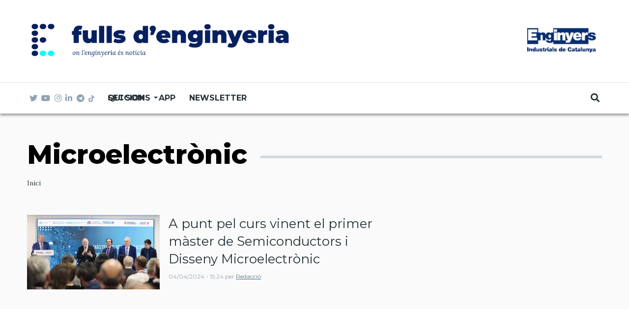

--- FILE ---
content_type: text/html; charset=UTF-8
request_url: https://www.fullsdenginyeria.cat/tag/microelectronic
body_size: 8926
content:
<!DOCTYPE html>
<html lang="ca" dir="ltr" prefix="content: http://purl.org/rss/1.0/modules/content/  dc: http://purl.org/dc/terms/  foaf: http://xmlns.com/foaf/0.1/  og: http://ogp.me/ns#  rdfs: http://www.w3.org/2000/01/rdf-schema#  schema: http://schema.org/  sioc: http://rdfs.org/sioc/ns#  sioct: http://rdfs.org/sioc/types#  skos: http://www.w3.org/2004/02/skos/core#  xsd: http://www.w3.org/2001/XMLSchema# ">
  <head>
    <meta charset="utf-8" />
<meta name="robots" content="noindex" />
<meta name="twitter:card" content="summary_large_image" />
<meta property="og:site_name" content="Fulls d&#039;Enginyeria" />
<meta property="og:type" content="article" />
<meta property="og:url" content="http://www.fullsdenginyeria.cat/tag/microelectronic" />
<meta property="og:title" content="Microelectrònic" />
<meta name="twitter:url" content="http://www.fullsdenginyeria.cat/tag/microelectronic" />
<meta name="Generator" content="Drupal 8 (https://www.drupal.org)" />
<meta name="MobileOptimized" content="width" />
<meta name="HandheldFriendly" content="true" />
<meta name="viewport" content="width=device-width, initial-scale=1, shrink-to-fit=no" />
<meta http-equiv="X-UA-Compatible" content="IE=Edge" />
<link rel="shortcut icon" href="/%3A/favicon2.png" type="image/png" />
<link rel="alternate" hreflang="ca" href="http://www.fullsdenginyeria.cat/tag/microelectronic" />
<link rel="canonical" href="/tag/microelectronic" />
<link rel="shortlink" href="/taxonomy/term/7978" />
<link rel="delete-form" href="/taxonomy/term/7978/delete" />
<link rel="edit-form" href="/taxonomy/term/7978/edit" />
<link rel="create" href="/taxonomy/term?taxonomy_term=7978" />
<link rel="drupal:content-translation-overview" href="/taxonomy/term/7978/translations" />
<link rel="drupal:content-translation-add" href="/taxonomy/term/7978/translations/add" />
<link rel="drupal:content-translation-edit" href="/taxonomy/term/7978/translations/edit" />
<link rel="drupal:content-translation-delete" href="/taxonomy/term/7978/translations/delete" />

    <title>Microelectrònic | Fulls d&#039;Enginyeria</title>
    <link rel="stylesheet" media="all" href="/sites/default/files/css/css_7_wh3oqxbchT7COBH3Ww68QIZmeUOQ8vO3Et-OwWJ-M.css" />
<link rel="stylesheet" media="all" href="https://use.fontawesome.com/releases/v5.7.1/css/all.css" />
<link rel="stylesheet" media="all" href="https://use.fontawesome.com/releases/v5.7.1/css/v4-shims.css" />
<link rel="stylesheet" media="all" href="https://fonts.googleapis.com/css?family=Roboto+Condensed:300,400,700|Roboto:300,300i,400,400i,500,500i,700,700i,900&amp;amp;subset=cyrillic,greek" />
<link rel="stylesheet" media="all" href="https://fonts.googleapis.com/css2?family=Montserrat:ital,wght@0,300;0,400;0,500;0,700;0,800;1,300;1,400;1,500;1,700;1,800&amp;amp;display=swap" />
<link rel="stylesheet" media="all" href="https://fonts.googleapis.com/css2?family=Lora:ital,wght@0,400;0,500;0,600;0,700;1,400;1,500;1,600;1,700&amp;family=Montserrat:ital,wght@0,300;0,400;0,500;0,700;0,800;1,300;1,400;1,500;1,700;1,800&amp;amp;display=swap" />
<link rel="stylesheet" media="all" href="/sites/default/files/css/css_5DR2EnEPLcjrQVz3bgL_tDnVNdTgqdDzNqJ2OAsjioE.css" />

    
<!--[if lte IE 8]>
<script src="/sites/default/files/js/js_VtafjXmRvoUgAzqzYTA3Wrjkx9wcWhjP0G4ZnnqRamA.js"></script>
<![endif]-->


          <style>.paragraph--type--text blockquote, body.cke_editable blockquote {
    font-size: 26px;
}</style>
    	
	<!-- Global site tag (gtag.js) - Google Analytics -->
	<script async src="https://www.googletagmanager.com/gtag/js?id=UA-6724405-20"></script>
	<script>
	  window.dataLayer = window.dataLayer || [];
	  function gtag(){dataLayer.push(arguments);}
	  gtag('js', new Date());

	  gtag('config', 'UA-6724405-20');
	</script>
    
	<!-- Google Tag Manager -->
    <script>(function(w,d,s,l,i){w[l]=w[l]||[];w[l].push({'gtm.start':
    new Date().getTime(),event:'gtm.js'});var f=d.getElementsByTagName(s)[0],
    j=d.createElement(s),dl=l!='dataLayer'?'&l='+l:'';j.async=true;j.src=
    'https://www.googletagmanager.com/gtm.js?id='+i+dl;f.parentNode.insertBefore(j,f);
    })(window,document,'script','dataLayer','GTM-PM56FDM');</script>
	<!-- End Google Tag Manager -->

  </head>
  <body class="path-taxonomy">

	<!-- Google Tag Manager (noscript) -->
	<noscript><iframe src="https://www.googletagmanager.com/ns.html?id=GTM-PM56FDM"
	height="0" width="0" style="display:none;visibility:hidden"></iframe></noscript>
	<!-- End Google Tag Manager (noscript) -->

  
          <a href="#main-content" class="visually-hidden focusable skip-link">
      Vés al contingut
    </a>

        <div id="top"></div>

    
      <div class="dialog-off-canvas-main-canvas" data-off-canvas-main-canvas>
    <div class="layout-builder-powered-page">
  <div class="header-container header-container--header-d js-page-header">
      
<header class="header header--header-d">

  <div class="header__container-wrapper--header__top d-none d-lg-block">
    <div class="header__container header__container--boxed">
      <div class="header__top">
        <div class="header__top__left">
            <div class="region region-logo">
    
<div id="block-themag-st-sitebranding-3" class="block block--system block--region-logo block--system-branding-block">
  
      
        <a href="/" rel="home" class="site-logo">
      <img src="/%3A/logo_FULLS_ok.png" alt="Inici" />
    </a>
      </div>

  </div>

        </div>
        <div class="header__top__right">
          <a href="https://www.eic.cat/"><img src="https://www.fullsdenginyeria.cat/%3A/logoEIC160.png"></a>
        </div>
      </div>
    </div>
  </div>

  <div class="header__container-wrapper--header__main js-sticky-header-element">
    <div class="header__container header__container--boxed">
      <div class="header__main">
        <div class="header__main__left">
          <div class="d-lg-none">
              <div class="region region-logo">
    
<div id="block-themag-st-sitebranding-3" class="block block--system block--region-logo block--system-branding-block">
  
      
        <a href="/" rel="home" class="site-logo">
      <img src="/%3A/logo_FULLS_ok.png" alt="Inici" />
    </a>
      </div>

  </div>

          </div>
          <div class="d-none d-lg-block">
            
<div class="header__social-menu">
      <a class="twitter" href="https://twitter.com/FullsEnginyeria" target="_blank">
      <i class="fab fa-twitter"></i>
          </a>
      <a class="youtube" href="https://www.youtube.com/channel/UCl5sxn113ZVziL3-EOfLDZw" target="_blank">
      <i class="fab fa-youtube"></i>
          </a>
      <a class="instagram" href="https://www.instagram.com/fulls_enginyeria/" target="_blank">
      <i class="fab fa-instagram"></i>
          </a>
      <a class="linked-in" href="https://www.linkedin.com/company/11025402/admin/" target="_blank">
      <i class="fab fa-linkedin-in"></i>
          </a>
    <a class="telegram" href="https://t.me/fullsdenginyeria" target="_blank" tabindex="-1">
    <i class="fab fa-telegram"></i>
  </a>
  <a class="tiktok" href="https://www.tiktok.com/@fulls_enginyeria"  target="_blank" tabindex="-1">
  	<img src="/%3A/ico-tiktok.png" alt="tiktok" style="width: 12px;padding-bottom: 2px;">
  </a>
</div>
          </div>
        </div>
        <div class="header__main__middle d-none d-lg-block">
            <div class="region region-header-primary-menu">
    
<div id="block-mainnavigation" class="block block--tb-megamenu block--region-header-primary-menu block--tb-megamenu-menu-block:main">
  
      
      <div class="block__content"><style type="text/css">
  .tb-megamenu.animate .mega > .mega-dropdown-menu, .tb-megamenu.animate.slide .mega > .mega-dropdown-menu > div {
    transition-delay: 0ms;  -webkit-transition-delay: 0ms;  -ms-transition-delay: 0ms;  -o-transition-delay: 0ms;  transition-duration: 100ms;  -webkit-transition-duration: 100ms;  -ms-transition-duration: 100ms;  -o-transition-duration: 100ms;
  }
</style>
<div  class="tb-megamenu tb-megamenu-main animate slide" data-duration="100" data-delay="0" id="tb-megamenu-main">
      <button data-target=".nav-collapse" data-toggle="collapse" class="btn btn-navbar tb-megamenu-button" type="button">
      <i class="fa fa-reorder"></i>
    </button>
    <div class="nav-collapse  always-show">
    <ul  class="tb-megamenu-nav nav level-0 items-4" >
          <li  class="tb-megamenu-item level-1 mega dropdown" data-id="menu_link_content:1d6bfb1c-8b12-467f-846d-0c8b530c18f0" data-level="1" data-type="menu_item" data-class="" data-xicon="" data-caption="" data-alignsub="" data-group="0" data-hidewcol="0" data-hidesub="0" data-label="Seccions" >
  <a href='/'  class="dropdown-toggle">
        Seccions
          <span class="caret"></span>
          </a>
  <div  class="tb-megamenu-submenu dropdown-menu mega-dropdown-menu nav-child" data-class="" data-width="">
  <div class="mega-dropdown-inner">
          <div  class="tb-megamenu-row row">
      <div  class="tb-megamenu-column mega-col-nav col-12" data-class="" data-width="12" data-hidewcol="0" id="tb-megamenu-column-1">
  <div class="tb-megamenu-column-inner mega-inner clearfix">
               <ul  class="tb-megamenu-subnav mega-nav level-1 items-14">
          <li  class="tb-megamenu-item level-2 mega" data-id="menu_link_content:85bb6253-c230-415b-974b-7a6292adc5e9" data-level="2" data-type="menu_item" data-class="" data-xicon="" data-caption="" data-alignsub="" data-group="0" data-hidewcol="0" data-hidesub="0" data-label="160 anys" >
  <a href='https://www.fullsdenginyeria.cat/160-anys' >
        160 anys
          </a>
  
</li>

          <li  class="tb-megamenu-item level-2 mega" data-id="menu_link_content:2dc9a1c8-aad3-4f88-aef5-17d3edfecc75" data-level="2" data-type="menu_item" data-class="" data-xicon="" data-caption="" data-alignsub="" data-group="0" data-hidewcol="0" data-hidesub="0" data-label="Opinió" >
  <a href='/opinio' >
        Opinió
          </a>
  
</li>

          <li  class="tb-megamenu-item level-2 mega" data-id="menu_link_content:b21b3ed5-23f4-4538-8f1a-162fe6ad4635" data-level="2" data-type="menu_item" data-class="" data-xicon="" data-caption="" data-alignsub="" data-group="0" data-hidewcol="0" data-hidesub="0" data-label="Actualitat" >
  <a href='/actualitat' >
        Actualitat
          </a>
  
</li>

          <li  class="tb-megamenu-item level-2 mega" data-id="menu_link_content:2d1b912b-3e2b-42f0-b130-5548dbd47566" data-level="2" data-type="menu_item" data-class="" data-xicon="" data-caption="" data-alignsub="" data-group="0" data-hidewcol="0" data-hidesub="0" data-label="L&#039;entrevista" >
  <a href='/lentrevista' >
        L'entrevista
          </a>
  
</li>

          <li  class="tb-megamenu-item level-2 mega" data-id="menu_link_content:f68e77b4-5035-4c94-9ada-bd6280019f89" data-level="2" data-type="menu_item" data-class="" data-xicon="" data-caption="" data-alignsub="" data-group="0" data-hidewcol="0" data-hidesub="0" data-label="A fons" >
  <a href='/fons' >
        A fons
          </a>
  
</li>

          <li  class="tb-megamenu-item level-2 mega" data-id="menu_link_content:2a59beca-3f9c-46e1-85a8-329057170af2" data-level="2" data-type="menu_item" data-class="" data-xicon="" data-caption="" data-alignsub="" data-group="0" data-hidewcol="0" data-hidesub="0" data-label="Emprenedors" >
  <a href='/emprenedors' >
        Emprenedors
          </a>
  
</li>

          <li  class="tb-megamenu-item level-2 mega" data-id="menu_link_content:5d9c37fd-66d6-40d8-bea8-03d870a4db8c" data-level="2" data-type="menu_item" data-class="" data-xicon="" data-caption="" data-alignsub="" data-group="0" data-hidewcol="0" data-hidesub="0" data-label="Projectes" >
  <a href='/projectes' >
        Projectes
          </a>
  
</li>

          <li  class="tb-megamenu-item level-2 mega" data-id="menu_link_content:966badf5-b1b4-4829-914b-16c53b359a8a" data-level="2" data-type="menu_item" data-class="" data-xicon="" data-caption="" data-alignsub="" data-group="0" data-hidewcol="0" data-hidesub="0" data-label="Enginyeri-A" >
  <a href='/enginyeri-A' >
        Enginyeri-A
          </a>
  
</li>

          <li  class="tb-megamenu-item level-2 mega" data-id="menu_link_content:ba2b264b-3e51-42d4-9b39-3b73fff1c292" data-level="2" data-type="menu_item" data-class="" data-xicon="" data-caption="" data-alignsub="" data-group="0" data-hidewcol="0" data-hidesub="0" data-label="Recomanem" >
  <a href='https://www.fullsdenginyeria.cat/recomanem' >
        Recomanem
          </a>
  
</li>

          <li  class="tb-megamenu-item level-2 mega" data-id="menu_link_content:607de49d-fd93-49c0-bd1c-e87adcf5462c" data-level="2" data-type="menu_item" data-class="" data-xicon="" data-caption="" data-alignsub="" data-group="0" data-hidewcol="0" data-hidesub="0" data-label="Amb enginy" >
  <a href='https://www.fullsdenginyeria.cat/amb-enginy' >
        Amb enginy
          </a>
  
</li>

  </ul>

      </div>
</div>

  </div>

      </div>
</div>

</li>

          <li  class="tb-megamenu-item level-1 mega" data-id="menu_link_content:01b9dd72-ee33-42c3-8dd8-019df56b56ed" data-level="1" data-type="menu_item" data-class="" data-xicon="" data-caption="" data-alignsub="" data-group="0" data-hidewcol="0" data-hidesub="0" data-label="Qui som" >
  <a href='/qui-som' >
        Qui som
          </a>
  
</li>

          <li  class="tb-megamenu-item level-1 mega" data-id="menu_link_content:f2418de2-4744-4265-85e3-b5ef2e01c55a" data-level="1" data-type="menu_item" data-class="" data-xicon="" data-caption="" data-alignsub="" data-group="0" data-hidewcol="0" data-hidesub="0" data-label="APP" >
  <a href='https://www.fullsdenginyeria.cat/app' >
        APP
          </a>
  
</li>

          <li  class="tb-megamenu-item level-1 mega" data-id="menu_link_content:40d65668-7e5e-4b7c-b80f-df9c2fd8e4d6" data-level="1" data-type="menu_item" data-class="" data-xicon="" data-caption="" data-alignsub="" data-group="0" data-hidewcol="0" data-hidesub="0" data-label="Newsletter" >
  <a href='/subscriu-te' >
        Newsletter
          </a>
  
</li>

  </ul>

      </div>
  </div>
</div>
  </div>

  </div>

        </div>
        <div class="header__main_right">
		  <div class="region-logo-aux d-lg-none"><a href="https://www.eic.cat/"><img src="https://www.fullsdenginyeria.cat/%3A/logoEIC160.png"></a></div>
          
<div class="header__user-nav">
  <div class="d-flex">
    
                  <button class="header__toggleable-button js-toggle-search">
          <i class="fas fa-search"></i>
        </button>
          
      </div>

  <button class="header__toggleable-button toggle-offcanvas-sidebar js-toggle-offcanvas-sidebar">
    <i class="fas fa-bars"></i>
  </button>
</div>
        </div>
      </div>
    </div>
    

  <div class="region region-search">
    <div class="container">
      <div class="row">
        <div class="col-12">

<div class="search-block-form block block--search block--region-search block--search-form-block block-search" data-drupal-selector="search-block-form" id="block-searchform-2" role="search">
  
    
      <div class="block-content"><form action="/search/node" method="get" id="search-block-form" accept-charset="UTF-8">
  <div class="js-form-item form-item js-form-type-search form-type-search js-form-item-keys form-item-keys form-no-label">
      <label for="edit-keys" class="visually-hidden">Cerca</label>
        <input title="Introduïu els termes que voleu cercar." placeholder="Cerca..." data-drupal-selector="edit-keys" type="search" id="edit-keys" name="keys" value="" size="15" maxlength="128" class="form-search" />

        </div>
<div data-drupal-selector="edit-actions" class="form-actions js-form-wrapper form-wrapper" id="edit-actions"><input data-drupal-selector="edit-submit" type="submit" id="edit-submit" value="Ves" class="button js-form-submit form-submit" />
</div>

</form>
</div>
  </div>
</div>
      </div>
    </div>
  </div>


  </div>

</header>
  </div>
    

  <div class="region region--offcanvas-sidebar">
    <div id="offcanvas-sidebar" class="sidr" style="display: none;">
      <nav role="navigation" aria-labelledby="block-themag-st-mainnavigation-3-menu" id="block-themag-st-mainnavigation-3" class="block block--system block--region-offcanvas-sidebar block--system-menu-block:main block-menu navigation menu--main">
            
  <h2 class="block__title visually-hidden" id="block-themag-st-mainnavigation-3-menu">Main navigation</h2>
  

        
              <ul class="menu">
                    <li class="menu-item menu-item--expanded">
        <a href="/" data-drupal-link-system-path="&lt;front&gt;">Seccions</a>
                                <ul class="menu">
                    <li class="menu-item">
        <a href="https://www.fullsdenginyeria.cat/160-anys">160 anys</a>
              </li>
                <li class="menu-item">
        <a href="/opinio" data-drupal-link-system-path="taxonomy/term/6">Opinió</a>
              </li>
                <li class="menu-item">
        <a href="/actualitat" data-drupal-link-system-path="taxonomy/term/1">Actualitat</a>
              </li>
                <li class="menu-item">
        <a href="/lentrevista" data-drupal-link-system-path="taxonomy/term/11">L&#039;entrevista</a>
              </li>
                <li class="menu-item">
        <a href="/fons" data-drupal-link-system-path="taxonomy/term/13">A fons</a>
              </li>
                <li class="menu-item">
        <a href="/emprenedors" data-drupal-link-system-path="taxonomy/term/7">Emprenedors</a>
              </li>
                <li class="menu-item">
        <a href="/projectes" data-drupal-link-system-path="taxonomy/term/5">Projectes</a>
              </li>
                <li class="menu-item">
        <a href="/enginyeri-A" data-drupal-link-system-path="taxonomy/term/3741">Enginyeri-A</a>
              </li>
                <li class="menu-item">
        <a href="https://www.fullsdenginyeria.cat/recomanem">Recomanem</a>
              </li>
                <li class="menu-item">
        <a href="https://www.fullsdenginyeria.cat/amb-enginy">Amb enginy</a>
              </li>
        </ul>
  
              </li>
                <li class="menu-item">
        <a href="/qui-som" data-drupal-link-system-path="node/2264">Qui som</a>
              </li>
                <li class="menu-item">
        <a href="https://www.fullsdenginyeria.cat/app">APP</a>
              </li>
                <li class="menu-item">
        <a href="/subscriu-te" data-drupal-link-system-path="node/84">Newsletter</a>
              </li>
        </ul>
  


  </nav>

    </div>
  </div>
  <div class="offcanvas-sidebar-overlay"></div>


    
      <div class="region region-content">
    <div data-drupal-messages-fallback class="hidden"></div>
<div id="block-themag-st-content" class="block block--system block--region-content block--system-main-block">
  
      
      <div class="block__content"><div about="/tag/microelectronic" id="taxonomy-term-7978" class="taxonomy-term vocabulary-tags">
  
    
  <div class="content">
    
  <div  class="themag-layout themag-layout--onecol-section themag-layout--onecol-section--12 themag-layout--my-default mt-6">
    <div  class="container">
      <div  class="row">
                  <div  class="themag-layout__region themag-layout__region--first">
            <div>
<div class="block block--layout-builder block--field-block:taxonomy-term:tags:name block--page-title-block">
  
      
      <div class="block__content">
     <h1 class="page-title">Microelectrònic</h1>
    </div>
  </div>
</div>
          </div>
              </div>
    </div>
  </div>


  <div  class="themag-layout themag-layout--onecol-section themag-layout--onecol-section--12 themag-layout--my-default mt-n5">
    <div  class="container">
      <div  class="row">
                  <div  class="themag-layout__region themag-layout__region--first">
            <div>
<div class="block block--system block--system-breadcrumb-block">
  
      
      <div class="block__content">  <nav class="simple-breadcrumb" role="navigation" aria-labelledby="system-breadcrumb">
    <h2 id="system-breadcrumb" class="visually-hidden">Ruta de navegació</h2>
    <ol>
          <li>
                  <a href="/">Inici</a>
              </li>
        </ol>
  </nav>
</div>
  </div>
</div>
          </div>
              </div>
    </div>
  </div>


  <div  class="themag-layout themag-layout--twocol-section themag-layout--twocol-section--8-4 themag-layout--my-default">
    <div  class="container">
      <div  class="row">
                  <div  class="themag-layout__region themag-layout__region--first js-sticky-column">
            <div>
<div class="block block--views block--views-block:mg-taxonomy-term-block-2">
  
      
      <div class="block__content"><div class="views-element-container"><div class="view view-mg-taxonomy-term view-id-mg_taxonomy_term view-display-id-block_2 js-view-dom-id-94e3f45f2466ac5e14160711f2c737841135cc5e88aa213413588df4851b3871">
  
    
      
      <div class="view-content">
      <div class="list">
  
  <ul>

          <li>
		   
<article  data-history-node-id="3496" role="article" about="/punt-pel-curs-vinent-el-primer-master-de-semiconductors-i-disseny-microelectronic" class="teaser--item teaser--medium-item teaser">

                <div class="teaser__media">
        <div class="position-relative">
                                <div class="image teaser__image">
              <a href="/punt-pel-curs-vinent-el-primer-master-de-semiconductors-i-disseny-microelectronic">
                
            <div class="field field--name-field-teaser-media field--type-entity-reference field--label-hidden field__item">
            <div class="field field--name-field-image field--type-image field--label-hidden field__item">    <picture>
                <!--[if IE 9]><video style="display: none;"><![endif]-->
              <source srcset="/sites/default/files/styles/medium_teaser_item/public/2024-04/Taula_rodona_42ypoCH%20%281%29.jpg?h=b5f19395&amp;itok=JHs8IEWO 1x" media="all and (min-width: 768px)" type="image/jpeg"/>
              <source srcset="/sites/default/files/styles/medium_teaser_card/public/2024-04/Taula_rodona_42ypoCH%20%281%29.jpg?h=b5f19395&amp;itok=-PhfaJGS 1x" type="image/jpeg"/>
            <!--[if IE 9]></video><![endif]-->
            <img src="/sites/default/files/styles/medium_teaser_item/public/2024-04/Taula_rodona_42ypoCH%20%281%29.jpg?h=b5f19395&amp;itok=JHs8IEWO" alt="" typeof="foaf:Image" class="img-fluid" />

  </picture>

</div>
      </div>
      
              </a>
            </div>
                  </div>
      </div>
      
      <div class="teaser__content">
                                        <header>
                                      
              <h2 class="teaser__headline">
                <a href="/punt-pel-curs-vinent-el-primer-master-de-semiconductors-i-disseny-microelectronic"><span class="field field--name-title field--type-string field--label-hidden"> A punt pel curs vinent el primer màster de Semiconductors i Disseny Microelectrònic</span>
</a>
              </h2>
              
                      </header>
        
                                                            <footer class="teaser__authored">
                                                      <span class="date">04/04/2024 - 15:24</span>
                                  
                                                      <span class="author">per <span class="field field--name-uid field--type-entity-reference field--label-hidden"><a title="Mostra el perfil d&#039;usuari." href="/user/9" lang="" about="/user/9" typeof="schema:Person" property="schema:name" datatype="" class="username">Redacció</a></span>
</span>
                                                </footer>
                              
                                          
                  
                  </div>
  </article>
</li>
    
  </ul>

</div>

    </div>
  
      
          </div>
</div>
</div>
  </div>
</div>
          </div>
        
                  <div >
            <div></div>
          </div>
              </div>
    </div>
  </div>


  </div>
</div>
</div>
  </div>

  </div>

  <footer class="page-footer">
  <div class="footer-wrapper">
    <div class="container">
      <div class="row">
        <div class="col-12 col-lg-4 mb-4 mb-lg-0">  <div class="region region-footer-first">
    
<div id="block-themag-st-sitebranding-4" class="block block--system block--region-footer-first block--system-branding-block">
  
      
        <a href="/" rel="home" class="site-logo">
      <img src="/%3A/logo_FULLS_ok.png" alt="Inici" />
    </a>
      </div>

<div id="block-themag-st-shortaboutus-2" class="block block--block-content block--region-footer-first block--block-content:7220b7e7-3ead-421a-b249-d9279bcadfc2">
  
      
      <div class="block__content">
            <div class="clearfix text-formatted field field--name-body field--type-text-with-summary field--label-hidden field__item"><p>Fulls d'Enginyeria és una publicació digital elaborada des de l'Associació d'Enginyers Industrials de Catalunya (AEIC) i el Col·legi d'Enginyers Industrials de Catalunya (COIEC) per difondre l'actualitat del món de l'enginyeria en el seu concepte més ampli. Notícies, reportatges, entrevistes i articles d'opinió amb la tecnologia, el canvi climàtic, la salut o l'emprenedoria, entre altres, explicada pels seus protagonistes amb rigor, veracitat i contrast. </p>

<p>Fulls d'Enginyeria no és responsable de les idees expressades pels diferents autors dels articles d'Opinió. </p>

<p>Per posar-vos en contacte amb la redacció, fer qualsevol consulta o participar:</p>

<p><strong>REDACCIÓ:</strong> Tel. 93 3192300 // 675783178 // <a href="mailto:fulls@mail.eic.cat">fulls@mail.eic.cat </a></p>

<p><strong>PUBLICITAT:</strong> Tel. 93 3192300 // <a href="mailto:jgalin@eic.cat">mserrat@eic.cat</a></p>
</div>
      </div>
  </div>

  </div>
</div>
        <div class="col-12 col-lg-4 mb-4 mb-lg-0">  <div class="region region-footer-second">
    
<div class="views-element-container block block--views block--region-footer-second block--views-block:content-recent-block-1" id="block-themag-st-views-block-content-recent-block-1-2">
  
          <h2 class="block__title">
         <span class="title-text">Darrers articles</span>
      </h2>
      
      <div class="block__content"><div><div class="view view-content-recent view-id-content_recent view-display-id-block_1 js-view-dom-id-a01ba44cb212774007f0e625d0d75e971b48222bf5523ab30e6bfb619cf4ffe6">
  
    
      
      <div class="view-content">
      <div class="list list--tiny">
  
  <ul>

          <li>
		   
<article  data-history-node-id="4227" role="article" about="/joan-de-dalmau-vivim-un-proces-de-democratitzacio-de-lespai" class="teaser--item teaser--tiny-item teaser">

                <div class="teaser__media">
        <div class="position-relative">
                                <div class="image teaser__image">
              <a href="/joan-de-dalmau-vivim-un-proces-de-democratitzacio-de-lespai">
                
            <div class="field field--name-field-teaser-media field--type-entity-reference field--label-hidden field__item">
            <div class="field field--name-field-image field--type-image field--label-hidden field__item">  <img src="/sites/default/files/styles/tiny_teaser_item/public/2026-01/joan_de_dalmau.png?h=ba971864&amp;itok=fJuccco7" width="135" height="76" alt="Joan de Dalmau" typeof="foaf:Image" class="img-fluid" />


</div>
      </div>
      
              </a>
            </div>
                  </div>
      </div>
      
      <div class="teaser__content">
                                        <header>
                                      
              <h2 class="teaser__headline">
                <a href="/joan-de-dalmau-vivim-un-proces-de-democratitzacio-de-lespai"><span class="field field--name-title field--type-string field--label-hidden">Joan de Dalmau: “Vivim un procés de democratització de l’espai”</span>
</a>
              </h2>
              
                      </header>
        
                                                            <footer class="teaser__authored">
                                                      <span class="date">15/01/2026 - 17:59</span>
                                  
                                                      <span class="author">per <span class="field field--name-uid field--type-entity-reference field--label-hidden"><a title="Mostra el perfil d&#039;usuari." href="/xenia-freixas" lang="" about="/xenia-freixas" typeof="schema:Person" property="schema:name" datatype="" class="username">Xènia Freixas</a></span>
</span>
                                                </footer>
                              
                                          
                  
                  </div>
  </article>
</li>
          <li>
		   
<article  data-history-node-id="4226" role="article" about="/homenatge-un-referent-academic-social-i-cultural-paco-sole-parellada" class="teaser--item teaser--tiny-item teaser">

                <div class="teaser__media">
        <div class="position-relative">
                                <div class="image teaser__image">
              <a href="/homenatge-un-referent-academic-social-i-cultural-paco-sole-parellada">
                
            <div class="field field--name-field-teaser-media field--type-entity-reference field--label-hidden field__item">
            <div class="field field--name-field-image field--type-image field--label-hidden field__item">  <img src="/sites/default/files/styles/tiny_teaser_item/public/2026-01/1-foto-ambient-w.jpg?h=3751da6c&amp;itok=UHzPew7I" width="135" height="76" alt="homenatge paco solé" typeof="foaf:Image" class="img-fluid" />


</div>
      </div>
      
              </a>
            </div>
                  </div>
      </div>
      
      <div class="teaser__content">
                                        <header>
                                      
              <h2 class="teaser__headline">
                <a href="/homenatge-un-referent-academic-social-i-cultural-paco-sole-parellada"><span class="field field--name-title field--type-string field--label-hidden">Homenatge a un referent acadèmic, social i cultural, Paco Solé Parellada</span>
</a>
              </h2>
              
                      </header>
        
                                                            <footer class="teaser__authored">
                                                      <span class="date">15/01/2026 - 17:36</span>
                                  
                                                      <span class="author">per <span class="field field--name-uid field--type-entity-reference field--label-hidden"><a title="Mostra el perfil d&#039;usuari." href="/user/9" lang="" about="/user/9" typeof="schema:Person" property="schema:name" datatype="" class="username">Redacció</a></span>
</span>
                                                </footer>
                              
                                          
                  
                  </div>
  </article>
</li>
          <li>
		   
<article  data-history-node-id="4225" role="article" about="/enginyeria-robotica-i-escala-industrial-el-nou-model-de-creixement-de-fluidra" class="teaser--item teaser--tiny-item teaser">

                <div class="teaser__media">
        <div class="position-relative">
                                <div class="image teaser__image">
              <a href="/enginyeria-robotica-i-escala-industrial-el-nou-model-de-creixement-de-fluidra">
                
            <div class="field field--name-field-teaser-media field--type-entity-reference field--label-hidden field__item">
            <div class="field field--name-field-image field--type-image field--label-hidden field__item">  <img src="/sites/default/files/styles/tiny_teaser_item/public/2026-01/fluidra_headquarters.jpg?h=89b4079f&amp;itok=qIVfqJyU" width="135" height="76" alt="" typeof="foaf:Image" class="img-fluid" />


</div>
      </div>
      
              </a>
            </div>
                  </div>
      </div>
      
      <div class="teaser__content">
                                        <header>
                                      
              <h2 class="teaser__headline">
                <a href="/enginyeria-robotica-i-escala-industrial-el-nou-model-de-creixement-de-fluidra"><span class="field field--name-title field--type-string field--label-hidden">Enginyeria, robòtica i escala industrial: el nou model de creixement de Fluidra</span>
</a>
              </h2>
              
                      </header>
        
                                                            <footer class="teaser__authored">
                                                      <span class="date">14/01/2026 - 15:33</span>
                                  
                                                      <span class="author">per <span class="field field--name-uid field--type-entity-reference field--label-hidden"><a title="Mostra el perfil d&#039;usuari." href="/user/9" lang="" about="/user/9" typeof="schema:Person" property="schema:name" datatype="" class="username">Redacció</a></span>
</span>
                                                </footer>
                              
                                          
                  
                  </div>
  </article>
</li>
    
  </ul>

</div>

    </div>
  
          </div>
</div>
</div>
  </div>

  </div>
</div>
        <div class="col-12 col-lg-4">  <div class="region region-footer-third">
    
<div class="views-element-container block block--views block--region-footer-third block--views-block:mg-popular-tags-block-1" id="block-themag-st-views-block-mg-popular-tags-block-1-2">
  
          <h2 class="block__title">
         <span class="title-text">Etiquetes</span>
      </h2>
      
      <div class="block__content"><div><div class="tag-list view view-mg-popular-tags view-id-mg_popular_tags view-display-id-block_1 js-view-dom-id-554c4281c7fdf6bbf4db371a5db7a79714f9e2beb34a1f028bf59d86d0e2f414">
  
    
      
      <div class="view-content">
      <div>
  
  <ul class="list-unstyled">

          <li><div class="views-field views-field-name"><span class="field-content"><a href="/tag/upc" hreflang="ca">UPC</a></span></div></li>
          <li><div class="views-field views-field-name"><span class="field-content"><a href="/tag/energia" hreflang="ca">energia</a></span></div></li>
          <li><div class="views-field views-field-name"><span class="field-content"><a href="/tag/sostenibilitat" hreflang="ca">sostenibilitat</a></span></div></li>
          <li><div class="views-field views-field-name"><span class="field-content"><a href="/tag/intelligencia-artificial" hreflang="ca">intel·ligència artificial</a></span></div></li>
          <li><div class="views-field views-field-name"><span class="field-content"><a href="/tag/recerca" hreflang="ca">recerca</a></span></div></li>
          <li><div class="views-field views-field-name"><span class="field-content"><a href="/tag/robotica" hreflang="ca">robòtica</a></span></div></li>
          <li><div class="views-field views-field-name"><span class="field-content"><a href="/tag/industria" hreflang="ca">indústria</a></span></div></li>
          <li><div class="views-field views-field-name"><span class="field-content"><a href="/tag/catalunya" hreflang="ca">catalunya</a></span></div></li>
          <li><div class="views-field views-field-name"><span class="field-content"><a href="/tag/covid-19" hreflang="ca">covid-19</a></span></div></li>
          <li><div class="views-field views-field-name"><span class="field-content"><a href="/tag/enginyers-industrials-de-catalunya" hreflang="ca">Enginyers industrials de catalunya</a></span></div></li>
          <li><div class="views-field views-field-name"><span class="field-content"><a href="/tag/industria-40" hreflang="ca">industria 4.0</a></span></div></li>
          <li><div class="views-field views-field-name"><span class="field-content"><a href="/tag/mobilitat" hreflang="ca">mobilitat</a></span></div></li>
          <li><div class="views-field views-field-name"><span class="field-content"><a href="/tag/eficiencia-energetica" hreflang="ca">eficiència energètica</a></span></div></li>
          <li><div class="views-field views-field-name"><span class="field-content"><a href="/tag/enginyers" hreflang="ca">enginyers</a></span></div></li>
          <li><div class="views-field views-field-name"><span class="field-content"><a href="/tag/energies-renovables" hreflang="ca">energies renovables</a></span></div></li>
          <li><div class="views-field views-field-name"><span class="field-content"><a href="/tag/barcelona" hreflang="ca">barcelona</a></span></div></li>
          <li><div class="views-field views-field-name"><span class="field-content"><a href="/tag/transicio-energetica" hreflang="ca">transicio energetica</a></span></div></li>
          <li><div class="views-field views-field-name"><span class="field-content"><a href="/tag/canvi-climatic" hreflang="ca">canvi climatic</a></span></div></li>
          <li><div class="views-field views-field-name"><span class="field-content"><a href="/tag/medi-ambient" hreflang="ca">medi ambient</a></span></div></li>
          <li><div class="views-field views-field-name"><span class="field-content"><a href="/tag/stem" hreflang="ca">STEM</a></span></div></li>
    
  </ul>

</div>

    </div>
  
          </div>
</div>
</div>
  </div>


<div class="search-block-form block block--search block--region-footer-third block--search-form-block block-search" data-drupal-selector="search-block-form-2" id="block-searchform" role="search">
  
      <h2 class="block__title block-title">
       <span class="title-text">Cerca</span>
    </h2>
    
      <div class="block-content"><form action="/search/node" method="get" id="search-block-form--2" accept-charset="UTF-8">
  <div class="js-form-item form-item js-form-type-search form-type-search js-form-item-keys form-item-keys form-no-label">
      <label for="edit-keys--2" class="visually-hidden">Cerca</label>
        <input title="Introduïu els termes que voleu cercar." placeholder="Cerca..." data-drupal-selector="edit-keys" type="search" id="edit-keys--2" name="keys" value="" size="15" maxlength="128" class="form-search" />

        </div>
<div data-drupal-selector="edit-actions" class="form-actions js-form-wrapper form-wrapper" id="edit-actions--2"><input data-drupal-selector="edit-submit" type="submit" id="edit-submit--2" value="Ves" class="button js-form-submit form-submit" />
</div>

</form>
</div>
  </div>

  </div>
</div>
      </div>
    </div>
  </div>
  <div class="footer-bottom-wrapper">
    <div class="container">
      <div class="row align-items-center justify-content-between py-4">
        <div class="col-12 col-lg-auto flex-last flex-lg-unordered text-center text-lg-left">
              <div class="region region-footer-bottom-first">
    
<div id="block-partners" class="block block--block-content block--region-footer-bottom-first block--block-content:c3a3e526-2ea2-4a50-81e2-3655c70835ec">
  
      
      <div class="block__content">
            <div class="clearfix text-formatted field field--name-body field--type-text-with-summary field--label-hidden field__item"><table><tbody><tr><td style="width: 250px;"><a href="https://www.mutua-enginyers.com/"><img alt="La Mútua" class="pt-3 pr-0 pb-3 pl-3" data-entity-type="file" data-entity-uuid="da2938da-9b03-48a0-b347-17ab41f702f1" height="141" src="/sites/default/files/inline-images/Logo-Mutua_negre2.png" width="210" /></a></td>
			<td style="width: 350px;"><a href="https://www.mutua-enginyers.com/"><img alt="Caixa d'enginyers" class="pt-3 pr-0 pb-3 pl-3" data-entity-type="file" data-entity-uuid="c3d84d3f-2eb7-462b-9e53-05dcebd0da6b" height="106" src="/sites/default/files/inline-images/caixa%20enginyers%20negre2.png" width="305" /></a></td>
			<td> </td>
		</tr><tr><td style="width: 250px;"><a href="https://www.aiguesdebarcelona.cat/"><img alt="Aigües de Barcelona" class="pt-3 pr-3 pb-3 pl-0" data-entity-type="file" data-entity-uuid="3d7f4c38-53c1-44fb-98f3-91d719933582" height="105" src="/sites/default/files/inline-images/aigues-barcelona.png" style="margin-left:20px;" width="171" /></a></td>
			<td style="width: 350px;"><a href="https://www.endesa.com/"><img alt="Endesa" class="pt-3 pr-0 pb-3 pl-3" data-entity-type="file" data-entity-uuid="3557b29d-e725-42d6-8a82-d5ea368ad641" src="/sites/default/files/inline-images/logo-endesa-bn.png" width="250" /></a></td>
			<td>
			<p><span id="cke_bm_75S" style="display: none;"> </span>Membre de:<br /><a href="http://www.social.cat/"><img alt="Aigües de Barcelona" class="pt-3 pr-3 pb-3 pl-0" data-entity-type="file" data-entity-uuid="9dd920aa-c7dd-4cc3-8037-6a30d87b5a88" height="76" src="/sites/default/files/inline-images/amic_0.png" width="198" /></a></p>
			</td>
		</tr></tbody></table></div>
      </div>
  </div>

<div id="block-themag-st-copyrightnotice-2" class="block block--block-content block--region-footer-bottom-first block--block-content:b53fdcd3-00e9-4c33-bcd1-c7e58557ef43">
  
      
      <div class="block__content">
            <div class="clearfix text-formatted field field--name-body field--type-text-with-summary field--label-hidden field__item"><address><a href="http://maps.google.es/maps?f=q&amp;source=s_q&amp;hl=ca&amp;geocode=&amp;q=Col.legi+D'enginyers+Industrials+De+Catalunya%E2%80%8E&amp;sll=40.396764,-3.713379&amp;sspn=11.221989,17.600098&amp;ie=UTF8&amp;ll=41.396224,2.169499&amp;spn=0.020636,0.034375&amp;z=15&amp;iwloc=B" target="_blank">C/ Via Laietana 39, 08003 Barcelona</a> - Tel. 93 319 23 00 / 93 557 20 49 - <a href="http://www.eic.cat" target="_blank">www.eic.cat</a> - NIF. COEIC V-08398554 - NIF. AEIC G-08398562</address>
</div>
      </div>
  </div>

  </div>

        </div>
        <div class="col-12 col-lg-auto flex-first flex-lg-unordered text-center text-lg-left">
            <div class="region region-footer-bottom-second">
    <nav role="navigation" aria-labelledby="block-themag-st-footer-2-menu" id="block-themag-st-footer-2" class="block block--system block--region-footer-bottom-second block--system-menu-block:footer block-menu navigation menu--footer">
            
  <h2 class="block__title visually-hidden" id="block-themag-st-footer-2-menu">Footer</h2>
  

        
              <ul class="menu">
                    <li class="menu-item">
        <a href="/politica-de-privacitat" data-drupal-link-system-path="node/81">Política de privacitat</a>
              </li>
        </ul>
  


  </nav>

  </div>

        </div>
      </div>
    </div>
  </div>
</footer>
</div>

  </div>

    
    <script type="application/json" data-drupal-selector="drupal-settings-json">{"path":{"baseUrl":"\/","scriptPath":null,"pathPrefix":"","currentPath":"taxonomy\/term\/7978","currentPathIsAdmin":false,"isFront":false,"currentLanguage":"ca"},"pluralDelimiter":"\u0003","suppressDeprecationErrors":true,"theMag":[],"themag":{"header":{"stickyHeader":1}},"ajaxTrustedUrl":{"\/search\/node":true},"TBMegaMenu":{"TBElementsCounter":{"column":1},"theme":"themag_st"},"user":{"uid":0,"permissionsHash":"59e9463dc663679feeb2f2864948d1631ade4daa62cbd5560a5c379e18442674"}}</script>
<script src="/sites/default/files/js/js_GXUNuBWSOcLD9rwSrKc0XS8rQyNEryooBhY3sFSeP5w.js"></script>

    </body>
</html>
